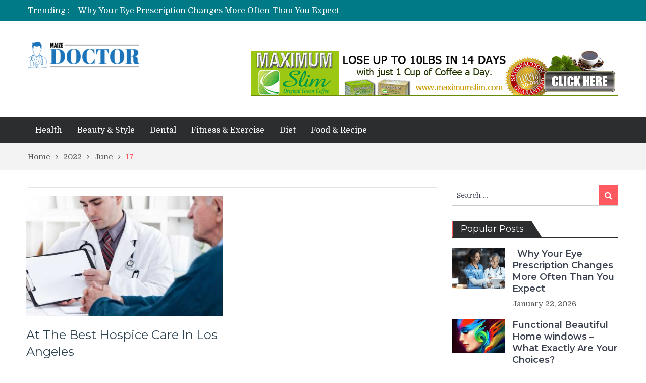

--- FILE ---
content_type: text/html; charset=UTF-8
request_url: https://maizedoctor.org/2022/06/17/
body_size: 57310
content:
<!DOCTYPE html> <html lang="en-US"><head>
	    <meta charset="UTF-8">
    <meta name="viewport" content="width=device-width, initial-scale=1">
    <link rel="profile" href="http://gmpg.org/xfn/11">
    <link rel="pingback" href="https://maizedoctor.org/xmlrpc.php">
    <meta name="format-detection" content="telephone=no">
    <meta http-equiv="X-UA-Compatible" content="IE=edge">
    <title>June 17, 2022 &#8211; Maize Doctor</title>
<meta name='robots' content='max-image-preview:large' />
	<style>img:is([sizes="auto" i], [sizes^="auto," i]) { contain-intrinsic-size: 3000px 1500px }</style>
	<link rel='dns-prefetch' href='//fonts.googleapis.com' />
<link rel="alternate" type="application/rss+xml" title="Maize Doctor &raquo; Feed" href="https://maizedoctor.org/feed/" />
<link rel="alternate" type="application/rss+xml" title="Maize Doctor &raquo; Comments Feed" href="https://maizedoctor.org/comments/feed/" />
<script type="text/javascript">
/* <![CDATA[ */
window._wpemojiSettings = {"baseUrl":"https:\/\/s.w.org\/images\/core\/emoji\/16.0.1\/72x72\/","ext":".png","svgUrl":"https:\/\/s.w.org\/images\/core\/emoji\/16.0.1\/svg\/","svgExt":".svg","source":{"concatemoji":"https:\/\/maizedoctor.org\/wp-includes\/js\/wp-emoji-release.min.js?ver=6.8.3"}};
/*! This file is auto-generated */
!function(s,n){var o,i,e;function c(e){try{var t={supportTests:e,timestamp:(new Date).valueOf()};sessionStorage.setItem(o,JSON.stringify(t))}catch(e){}}function p(e,t,n){e.clearRect(0,0,e.canvas.width,e.canvas.height),e.fillText(t,0,0);var t=new Uint32Array(e.getImageData(0,0,e.canvas.width,e.canvas.height).data),a=(e.clearRect(0,0,e.canvas.width,e.canvas.height),e.fillText(n,0,0),new Uint32Array(e.getImageData(0,0,e.canvas.width,e.canvas.height).data));return t.every(function(e,t){return e===a[t]})}function u(e,t){e.clearRect(0,0,e.canvas.width,e.canvas.height),e.fillText(t,0,0);for(var n=e.getImageData(16,16,1,1),a=0;a<n.data.length;a++)if(0!==n.data[a])return!1;return!0}function f(e,t,n,a){switch(t){case"flag":return n(e,"\ud83c\udff3\ufe0f\u200d\u26a7\ufe0f","\ud83c\udff3\ufe0f\u200b\u26a7\ufe0f")?!1:!n(e,"\ud83c\udde8\ud83c\uddf6","\ud83c\udde8\u200b\ud83c\uddf6")&&!n(e,"\ud83c\udff4\udb40\udc67\udb40\udc62\udb40\udc65\udb40\udc6e\udb40\udc67\udb40\udc7f","\ud83c\udff4\u200b\udb40\udc67\u200b\udb40\udc62\u200b\udb40\udc65\u200b\udb40\udc6e\u200b\udb40\udc67\u200b\udb40\udc7f");case"emoji":return!a(e,"\ud83e\udedf")}return!1}function g(e,t,n,a){var r="undefined"!=typeof WorkerGlobalScope&&self instanceof WorkerGlobalScope?new OffscreenCanvas(300,150):s.createElement("canvas"),o=r.getContext("2d",{willReadFrequently:!0}),i=(o.textBaseline="top",o.font="600 32px Arial",{});return e.forEach(function(e){i[e]=t(o,e,n,a)}),i}function t(e){var t=s.createElement("script");t.src=e,t.defer=!0,s.head.appendChild(t)}"undefined"!=typeof Promise&&(o="wpEmojiSettingsSupports",i=["flag","emoji"],n.supports={everything:!0,everythingExceptFlag:!0},e=new Promise(function(e){s.addEventListener("DOMContentLoaded",e,{once:!0})}),new Promise(function(t){var n=function(){try{var e=JSON.parse(sessionStorage.getItem(o));if("object"==typeof e&&"number"==typeof e.timestamp&&(new Date).valueOf()<e.timestamp+604800&&"object"==typeof e.supportTests)return e.supportTests}catch(e){}return null}();if(!n){if("undefined"!=typeof Worker&&"undefined"!=typeof OffscreenCanvas&&"undefined"!=typeof URL&&URL.createObjectURL&&"undefined"!=typeof Blob)try{var e="postMessage("+g.toString()+"("+[JSON.stringify(i),f.toString(),p.toString(),u.toString()].join(",")+"));",a=new Blob([e],{type:"text/javascript"}),r=new Worker(URL.createObjectURL(a),{name:"wpTestEmojiSupports"});return void(r.onmessage=function(e){c(n=e.data),r.terminate(),t(n)})}catch(e){}c(n=g(i,f,p,u))}t(n)}).then(function(e){for(var t in e)n.supports[t]=e[t],n.supports.everything=n.supports.everything&&n.supports[t],"flag"!==t&&(n.supports.everythingExceptFlag=n.supports.everythingExceptFlag&&n.supports[t]);n.supports.everythingExceptFlag=n.supports.everythingExceptFlag&&!n.supports.flag,n.DOMReady=!1,n.readyCallback=function(){n.DOMReady=!0}}).then(function(){return e}).then(function(){var e;n.supports.everything||(n.readyCallback(),(e=n.source||{}).concatemoji?t(e.concatemoji):e.wpemoji&&e.twemoji&&(t(e.twemoji),t(e.wpemoji)))}))}((window,document),window._wpemojiSettings);
/* ]]> */
</script>
<style id='wp-emoji-styles-inline-css' type='text/css'>

	img.wp-smiley, img.emoji {
		display: inline !important;
		border: none !important;
		box-shadow: none !important;
		height: 1em !important;
		width: 1em !important;
		margin: 0 0.07em !important;
		vertical-align: -0.1em !important;
		background: none !important;
		padding: 0 !important;
	}
</style>
<link rel='stylesheet' id='wp-block-library-css' href='https://maizedoctor.org/wp-includes/css/dist/block-library/style.min.css?ver=6.8.3' type='text/css' media='all' />
<style id='classic-theme-styles-inline-css' type='text/css'>
/*! This file is auto-generated */
.wp-block-button__link{color:#fff;background-color:#32373c;border-radius:9999px;box-shadow:none;text-decoration:none;padding:calc(.667em + 2px) calc(1.333em + 2px);font-size:1.125em}.wp-block-file__button{background:#32373c;color:#fff;text-decoration:none}
</style>
<style id='global-styles-inline-css' type='text/css'>
:root{--wp--preset--aspect-ratio--square: 1;--wp--preset--aspect-ratio--4-3: 4/3;--wp--preset--aspect-ratio--3-4: 3/4;--wp--preset--aspect-ratio--3-2: 3/2;--wp--preset--aspect-ratio--2-3: 2/3;--wp--preset--aspect-ratio--16-9: 16/9;--wp--preset--aspect-ratio--9-16: 9/16;--wp--preset--color--black: #000000;--wp--preset--color--cyan-bluish-gray: #abb8c3;--wp--preset--color--white: #ffffff;--wp--preset--color--pale-pink: #f78da7;--wp--preset--color--vivid-red: #cf2e2e;--wp--preset--color--luminous-vivid-orange: #ff6900;--wp--preset--color--luminous-vivid-amber: #fcb900;--wp--preset--color--light-green-cyan: #7bdcb5;--wp--preset--color--vivid-green-cyan: #00d084;--wp--preset--color--pale-cyan-blue: #8ed1fc;--wp--preset--color--vivid-cyan-blue: #0693e3;--wp--preset--color--vivid-purple: #9b51e0;--wp--preset--gradient--vivid-cyan-blue-to-vivid-purple: linear-gradient(135deg,rgba(6,147,227,1) 0%,rgb(155,81,224) 100%);--wp--preset--gradient--light-green-cyan-to-vivid-green-cyan: linear-gradient(135deg,rgb(122,220,180) 0%,rgb(0,208,130) 100%);--wp--preset--gradient--luminous-vivid-amber-to-luminous-vivid-orange: linear-gradient(135deg,rgba(252,185,0,1) 0%,rgba(255,105,0,1) 100%);--wp--preset--gradient--luminous-vivid-orange-to-vivid-red: linear-gradient(135deg,rgba(255,105,0,1) 0%,rgb(207,46,46) 100%);--wp--preset--gradient--very-light-gray-to-cyan-bluish-gray: linear-gradient(135deg,rgb(238,238,238) 0%,rgb(169,184,195) 100%);--wp--preset--gradient--cool-to-warm-spectrum: linear-gradient(135deg,rgb(74,234,220) 0%,rgb(151,120,209) 20%,rgb(207,42,186) 40%,rgb(238,44,130) 60%,rgb(251,105,98) 80%,rgb(254,248,76) 100%);--wp--preset--gradient--blush-light-purple: linear-gradient(135deg,rgb(255,206,236) 0%,rgb(152,150,240) 100%);--wp--preset--gradient--blush-bordeaux: linear-gradient(135deg,rgb(254,205,165) 0%,rgb(254,45,45) 50%,rgb(107,0,62) 100%);--wp--preset--gradient--luminous-dusk: linear-gradient(135deg,rgb(255,203,112) 0%,rgb(199,81,192) 50%,rgb(65,88,208) 100%);--wp--preset--gradient--pale-ocean: linear-gradient(135deg,rgb(255,245,203) 0%,rgb(182,227,212) 50%,rgb(51,167,181) 100%);--wp--preset--gradient--electric-grass: linear-gradient(135deg,rgb(202,248,128) 0%,rgb(113,206,126) 100%);--wp--preset--gradient--midnight: linear-gradient(135deg,rgb(2,3,129) 0%,rgb(40,116,252) 100%);--wp--preset--font-size--small: 13px;--wp--preset--font-size--medium: 20px;--wp--preset--font-size--large: 36px;--wp--preset--font-size--x-large: 42px;--wp--preset--spacing--20: 0.44rem;--wp--preset--spacing--30: 0.67rem;--wp--preset--spacing--40: 1rem;--wp--preset--spacing--50: 1.5rem;--wp--preset--spacing--60: 2.25rem;--wp--preset--spacing--70: 3.38rem;--wp--preset--spacing--80: 5.06rem;--wp--preset--shadow--natural: 6px 6px 9px rgba(0, 0, 0, 0.2);--wp--preset--shadow--deep: 12px 12px 50px rgba(0, 0, 0, 0.4);--wp--preset--shadow--sharp: 6px 6px 0px rgba(0, 0, 0, 0.2);--wp--preset--shadow--outlined: 6px 6px 0px -3px rgba(255, 255, 255, 1), 6px 6px rgba(0, 0, 0, 1);--wp--preset--shadow--crisp: 6px 6px 0px rgba(0, 0, 0, 1);}:where(.is-layout-flex){gap: 0.5em;}:where(.is-layout-grid){gap: 0.5em;}body .is-layout-flex{display: flex;}.is-layout-flex{flex-wrap: wrap;align-items: center;}.is-layout-flex > :is(*, div){margin: 0;}body .is-layout-grid{display: grid;}.is-layout-grid > :is(*, div){margin: 0;}:where(.wp-block-columns.is-layout-flex){gap: 2em;}:where(.wp-block-columns.is-layout-grid){gap: 2em;}:where(.wp-block-post-template.is-layout-flex){gap: 1.25em;}:where(.wp-block-post-template.is-layout-grid){gap: 1.25em;}.has-black-color{color: var(--wp--preset--color--black) !important;}.has-cyan-bluish-gray-color{color: var(--wp--preset--color--cyan-bluish-gray) !important;}.has-white-color{color: var(--wp--preset--color--white) !important;}.has-pale-pink-color{color: var(--wp--preset--color--pale-pink) !important;}.has-vivid-red-color{color: var(--wp--preset--color--vivid-red) !important;}.has-luminous-vivid-orange-color{color: var(--wp--preset--color--luminous-vivid-orange) !important;}.has-luminous-vivid-amber-color{color: var(--wp--preset--color--luminous-vivid-amber) !important;}.has-light-green-cyan-color{color: var(--wp--preset--color--light-green-cyan) !important;}.has-vivid-green-cyan-color{color: var(--wp--preset--color--vivid-green-cyan) !important;}.has-pale-cyan-blue-color{color: var(--wp--preset--color--pale-cyan-blue) !important;}.has-vivid-cyan-blue-color{color: var(--wp--preset--color--vivid-cyan-blue) !important;}.has-vivid-purple-color{color: var(--wp--preset--color--vivid-purple) !important;}.has-black-background-color{background-color: var(--wp--preset--color--black) !important;}.has-cyan-bluish-gray-background-color{background-color: var(--wp--preset--color--cyan-bluish-gray) !important;}.has-white-background-color{background-color: var(--wp--preset--color--white) !important;}.has-pale-pink-background-color{background-color: var(--wp--preset--color--pale-pink) !important;}.has-vivid-red-background-color{background-color: var(--wp--preset--color--vivid-red) !important;}.has-luminous-vivid-orange-background-color{background-color: var(--wp--preset--color--luminous-vivid-orange) !important;}.has-luminous-vivid-amber-background-color{background-color: var(--wp--preset--color--luminous-vivid-amber) !important;}.has-light-green-cyan-background-color{background-color: var(--wp--preset--color--light-green-cyan) !important;}.has-vivid-green-cyan-background-color{background-color: var(--wp--preset--color--vivid-green-cyan) !important;}.has-pale-cyan-blue-background-color{background-color: var(--wp--preset--color--pale-cyan-blue) !important;}.has-vivid-cyan-blue-background-color{background-color: var(--wp--preset--color--vivid-cyan-blue) !important;}.has-vivid-purple-background-color{background-color: var(--wp--preset--color--vivid-purple) !important;}.has-black-border-color{border-color: var(--wp--preset--color--black) !important;}.has-cyan-bluish-gray-border-color{border-color: var(--wp--preset--color--cyan-bluish-gray) !important;}.has-white-border-color{border-color: var(--wp--preset--color--white) !important;}.has-pale-pink-border-color{border-color: var(--wp--preset--color--pale-pink) !important;}.has-vivid-red-border-color{border-color: var(--wp--preset--color--vivid-red) !important;}.has-luminous-vivid-orange-border-color{border-color: var(--wp--preset--color--luminous-vivid-orange) !important;}.has-luminous-vivid-amber-border-color{border-color: var(--wp--preset--color--luminous-vivid-amber) !important;}.has-light-green-cyan-border-color{border-color: var(--wp--preset--color--light-green-cyan) !important;}.has-vivid-green-cyan-border-color{border-color: var(--wp--preset--color--vivid-green-cyan) !important;}.has-pale-cyan-blue-border-color{border-color: var(--wp--preset--color--pale-cyan-blue) !important;}.has-vivid-cyan-blue-border-color{border-color: var(--wp--preset--color--vivid-cyan-blue) !important;}.has-vivid-purple-border-color{border-color: var(--wp--preset--color--vivid-purple) !important;}.has-vivid-cyan-blue-to-vivid-purple-gradient-background{background: var(--wp--preset--gradient--vivid-cyan-blue-to-vivid-purple) !important;}.has-light-green-cyan-to-vivid-green-cyan-gradient-background{background: var(--wp--preset--gradient--light-green-cyan-to-vivid-green-cyan) !important;}.has-luminous-vivid-amber-to-luminous-vivid-orange-gradient-background{background: var(--wp--preset--gradient--luminous-vivid-amber-to-luminous-vivid-orange) !important;}.has-luminous-vivid-orange-to-vivid-red-gradient-background{background: var(--wp--preset--gradient--luminous-vivid-orange-to-vivid-red) !important;}.has-very-light-gray-to-cyan-bluish-gray-gradient-background{background: var(--wp--preset--gradient--very-light-gray-to-cyan-bluish-gray) !important;}.has-cool-to-warm-spectrum-gradient-background{background: var(--wp--preset--gradient--cool-to-warm-spectrum) !important;}.has-blush-light-purple-gradient-background{background: var(--wp--preset--gradient--blush-light-purple) !important;}.has-blush-bordeaux-gradient-background{background: var(--wp--preset--gradient--blush-bordeaux) !important;}.has-luminous-dusk-gradient-background{background: var(--wp--preset--gradient--luminous-dusk) !important;}.has-pale-ocean-gradient-background{background: var(--wp--preset--gradient--pale-ocean) !important;}.has-electric-grass-gradient-background{background: var(--wp--preset--gradient--electric-grass) !important;}.has-midnight-gradient-background{background: var(--wp--preset--gradient--midnight) !important;}.has-small-font-size{font-size: var(--wp--preset--font-size--small) !important;}.has-medium-font-size{font-size: var(--wp--preset--font-size--medium) !important;}.has-large-font-size{font-size: var(--wp--preset--font-size--large) !important;}.has-x-large-font-size{font-size: var(--wp--preset--font-size--x-large) !important;}
:where(.wp-block-post-template.is-layout-flex){gap: 1.25em;}:where(.wp-block-post-template.is-layout-grid){gap: 1.25em;}
:where(.wp-block-columns.is-layout-flex){gap: 2em;}:where(.wp-block-columns.is-layout-grid){gap: 2em;}
:root :where(.wp-block-pullquote){font-size: 1.5em;line-height: 1.6;}
</style>
<link rel='stylesheet' id='pt-magazine-fonts-css' href='//fonts.googleapis.com/css?family=Domine%3A400%2C700%7CMontserrat%3A300%2C400%2C500%2C600%2C700&#038;subset=latin%2Clatin-ext' type='text/css' media='all' />
<link rel='stylesheet' id='jquery-meanmenu-css' href='https://maizedoctor.org/wp-content/themes/pt-magazine/assets/third-party/meanmenu/meanmenu.css?ver=6.8.3' type='text/css' media='all' />
<link rel='stylesheet' id='font-awesome-css' href='https://maizedoctor.org/wp-content/themes/pt-magazine/assets/third-party/font-awesome/css/font-awesome.min.css?ver=4.7.0' type='text/css' media='all' />
<link rel='stylesheet' id='jquery-slick-css' href='https://maizedoctor.org/wp-content/themes/pt-magazine/assets/third-party/slick/slick.css?ver=1.6.0' type='text/css' media='all' />
<link rel='stylesheet' id='pt-magazine-style-css' href='https://maizedoctor.org/wp-content/themes/pt-magazine/style.css?ver=6.8.3' type='text/css' media='all' />
<script type="text/javascript" src="https://maizedoctor.org/wp-includes/js/jquery/jquery.min.js?ver=3.7.1" id="jquery-core-js"></script>
<script type="text/javascript" src="https://maizedoctor.org/wp-includes/js/jquery/jquery-migrate.min.js?ver=3.4.1" id="jquery-migrate-js"></script>
<link rel="https://api.w.org/" href="https://maizedoctor.org/wp-json/" /><link rel="EditURI" type="application/rsd+xml" title="RSD" href="https://maizedoctor.org/xmlrpc.php?rsd" />
<meta name="generator" content="WordPress 6.8.3" />
<link rel="icon" href="https://maizedoctor.org/wp-content/uploads/2020/01/cropped-Maize-Doctor-Favicon-32x32.png" sizes="32x32" />
<link rel="icon" href="https://maizedoctor.org/wp-content/uploads/2020/01/cropped-Maize-Doctor-Favicon-192x192.png" sizes="192x192" />
<link rel="apple-touch-icon" href="https://maizedoctor.org/wp-content/uploads/2020/01/cropped-Maize-Doctor-Favicon-180x180.png" />
<meta name="msapplication-TileImage" content="https://maizedoctor.org/wp-content/uploads/2020/01/cropped-Maize-Doctor-Favicon-270x270.png" />
</head>

<body class="archive date wp-custom-logo wp-theme-pt-magazine hfeed global-layout-right-sidebar blog-layout-grid">
	<div id="page" class="site">
		<header id="masthead" class="site-header" role="banner">        <div class="top-header">
            <div class="container">
                <div class="top-header-content">
                    
                    <div class="top-info-left left">

                        
        <div class="recent-stories-holder">
            
                <span>Trending :</span>
                
                                  
                <ul id="recent-news">
                                            
                        <li>
                            <a href="https://maizedoctor.org/why-your-eye-prescription-changes-more-often-than-you-expect/">   Why Your Eye Prescription Changes More Often Than You Expect</a>
                        </li>

                                                
                        <li>
                            <a href="https://maizedoctor.org/family-dentist-las-vegas-gentle-and-reliable-dentistry-for-your-loved-ones/">Family Dentist Las Vegas – Gentle and Reliable Dentistry for Your Loved Ones</a>
                        </li>

                                                
                        <li>
                            <a href="https://maizedoctor.org/the-role-of-crypto-exchanges-in-financial-inclusion/">The Role of Crypto Exchanges in Financial Inclusion</a>
                        </li>

                                                
                        <li>
                            <a href="https://maizedoctor.org/iptv-providing-reliable-streaming-of-movies-sports-and-global-channels/">IPTV Providing Reliable Streaming of Movies, Sports, and Global Channels</a>
                        </li>

                                                
                        <li>
                            <a href="https://maizedoctor.org/digital-eye-strain-is-getting-worse-simple-screen-habits-that-can-save-your-vision/">Digital Eye Strain Is Getting Worse: Simple Screen Habits That Can Save Your Vision</a>
                        </li>

                                              
                </ul>
                          </div>
        
                    </div>

                    <div class="top-info-right right">

                        
                            <div class="social-widgets">

                                <div class="widget pt_magazine_widget_social">
			<div class="social-widgets">

				
			</div>

			</div>                                
                            </div><!-- .social-widgets -->

                            
                    </div>

                </div><!-- .top-header-content -->   
            </div>
        </div><!-- .top-header -->
                <div class="bottom-header">
            <div class="container">
                <div class="site-branding">
                    <a href="https://maizedoctor.org/" class="custom-logo-link" rel="home"><img width="220" height="70" src="https://maizedoctor.org/wp-content/uploads/2020/01/cropped-Maize-Doctor-e1580206177666.png" class="custom-logo" alt="Maize Doctor" decoding="async" /></a>                </div>
                
                    <div class="header-advertisement">

                        			<div class="textwidget"><p><img fetchpriority="high" decoding="async" src="https://maizedoctor.org/wp-content/uploads/2019/09/728x90.gif" alt="" width="728" height="90" class="alignnone size-full wp-image-98" /></p>
</div>
		
                    </div><!-- .header-advertisement -->

                                    
            </div>
        </div>

                <div class="sticky-wrapper" id="sticky-wrapper">
        <div class="main-navigation-holder home-icon-disabled">
            <div class="container">
                                <div id="main-nav" class="full-width-nav clear-fix">
                    <nav id="site-navigation" class="main-navigation" role="navigation">
                                                <div class="wrap-menu-content">
                            <div class="menu-home-container"><ul id="primary-menu" class="menu"><li id="menu-item-103" class="menu-item menu-item-type-taxonomy menu-item-object-category menu-item-103"><a href="https://maizedoctor.org/category/health/">Health</a></li>
<li id="menu-item-104" class="menu-item menu-item-type-taxonomy menu-item-object-category menu-item-104"><a href="https://maizedoctor.org/category/beauty-style/">Beauty &#038; Style</a></li>
<li id="menu-item-105" class="menu-item menu-item-type-taxonomy menu-item-object-category menu-item-105"><a href="https://maizedoctor.org/category/dental/">Dental</a></li>
<li id="menu-item-106" class="menu-item menu-item-type-taxonomy menu-item-object-category menu-item-106"><a href="https://maizedoctor.org/category/fitness-exercise/">Fitness &#038; Exercise</a></li>
<li id="menu-item-107" class="menu-item menu-item-type-taxonomy menu-item-object-category menu-item-107"><a href="https://maizedoctor.org/category/diet/">Diet</a></li>
<li id="menu-item-108" class="menu-item menu-item-type-taxonomy menu-item-object-category menu-item-108"><a href="https://maizedoctor.org/category/food-recipe/">Food &#038; Recipe</a></li>
</ul></div>                        </div><!-- .menu-content -->
                    </nav><!-- #site-navigation -->
                </div> <!-- #main-nav -->

                
            </div><!-- .container -->
        </div>
        </div>
        </header><!-- #masthead -->
<div id="breadcrumb">
	<div class="container">
		<div role="navigation" aria-label="Breadcrumbs" class="breadcrumb-trail breadcrumbs" itemprop="breadcrumb"><ul class="trail-items" itemscope itemtype="http://schema.org/BreadcrumbList"><meta name="numberOfItems" content="4" /><meta name="itemListOrder" content="Ascending" /><li itemprop="itemListElement" itemscope itemtype="http://schema.org/ListItem" class="trail-item trail-begin"><a href="https://maizedoctor.org/" rel="home" itemprop="item"><span itemprop="name">Home</span></a><meta itemprop="position" content="1" /></li><li itemprop="itemListElement" itemscope itemtype="http://schema.org/ListItem" class="trail-item"><a href="https://maizedoctor.org/2022/" itemprop="item"><span itemprop="name">2022</span></a><meta itemprop="position" content="2" /></li><li itemprop="itemListElement" itemscope itemtype="http://schema.org/ListItem" class="trail-item"><a href="https://maizedoctor.org/2022/06/" itemprop="item"><span itemprop="name">June</span></a><meta itemprop="position" content="3" /></li><li itemprop="itemListElement" itemscope itemtype="http://schema.org/ListItem" class="trail-item trail-end"><span itemprop="item">17</span><meta itemprop="position" content="4" /></li></ul></div>	</div><!-- .container -->
</div><!-- #breadcrumb -->

        <div id="content" class="site-content">

            
            <div class="container"><div class="inner-wrapper">
	<div id="primary" class="content-area">
		<main id="main" class="site-main" role="main">
                    <header class="entry-header"><h1></h1></header><!-- .entry-header -->
			
				<div class="inner-wrapper">

				
				
<article id="post-302" class="post-302 post type-post status-publish format-standard has-post-thumbnail hentry category-featured">

	<div class="article-wrap-inner">

		
			<div class="featured-thumb">

				
				<a href="https://maizedoctor.org/at-the-best-hospice-care-in-los-angeles/"><img width="400" height="245" src="https://maizedoctor.org/wp-content/uploads/2022/06/A-TO-Z-400x245.jpg" class="attachment-pt-magazine-tall size-pt-magazine-tall wp-post-image" alt="" decoding="async" /></a>

			</div>

		
		
		<div class="content-wrap content-with-image">
			<div class="content-wrap-inner">
				<header class="entry-header">
					<h3 class="entry-title"><a href="https://maizedoctor.org/at-the-best-hospice-care-in-los-angeles/" rel="bookmark">At The Best Hospice Care In Los Angeles</a></h3>						<div class="entry-meta">
							<span class="posted-on"><a href="https://maizedoctor.org/at-the-best-hospice-care-in-los-angeles/" rel="bookmark"><time class="entry-date published" datetime="2022-06-17T13:02:03+00:00">June 17, 2022</time><time class="updated" datetime="2022-06-17T13:02:38+00:00">June 17, 2022</time></a></span><span class="byline"> <span class="author vcard"><a class="url fn n" href="https://maizedoctor.org/author/admin/">Violet</a></span></span><span class="cat-links"><a href="https://maizedoctor.org/category/featured/" rel="category tag">Featured</a></span>						</div><!-- .entry-meta -->
										</header><!-- .entry-header -->

				<div class="entry-content">
					<p>Hospice care is a specialized type of care that focuses on providing comfort and support to patients and their families&hellip;</p>
<p><a href="https://maizedoctor.org/at-the-best-hospice-care-in-los-angeles/" class="read-more button">Read More</a></p>
				</div><!-- .entry-content -->
			</div>
		</div>

	</div>

</article><!-- #post-## -->

				</div>

				
		</main><!-- #main -->
	</div><!-- #primary -->


<div id="sidebar-primary" class="widget-area sidebar" role="complementary">
	<aside id="search-2" class="widget widget_search">
<form role="search" method="get" class="search-form" action="https://maizedoctor.org/">
	
		<span class="screen-reader-text">Search for:</span>
		<input type="search" class="search-field" placeholder="Search &hellip;" value="" name="s" />
	
	<button type="submit" class="search-submit"><span class="screen-reader-text">Search</span><i class="fa fa-search" aria-hidden="true"></i></button>
</form></aside><aside id="pt-magazine-popular-posts-2" class="widget popular-posts widget_popular_posts">
	        <div class="popular-news-section">
                
                <div class="section-title"><h2 class="widget-title">Popular Posts</h2></div>
                <div class="popular-posts-side">

                    
                            <div class="news-item layout-two">
                                <div class="news-thumb">
                                    <a href="https://maizedoctor.org/why-your-eye-prescription-changes-more-often-than-you-expect/"><img width="105" height="80" src="https://maizedoctor.org/wp-content/uploads/2025/11/32-105x80.png" class="attachment-pt-magazine-thumbnail size-pt-magazine-thumbnail wp-post-image" alt="" decoding="async" loading="lazy" /></a>   
                                </div><!-- .news-thumb --> 

                                <div class="news-text-wrap">
                                    <h3><a href="https://maizedoctor.org/why-your-eye-prescription-changes-more-often-than-you-expect/">   Why Your Eye Prescription Changes More Often Than You Expect</a></h3>
                                     <span class="posted-date">January 22, 2026</span>
                                </div><!-- .news-text-wrap -->
                            </div><!-- .news-item -->

                            
                            <div class="news-item layout-two">
                                <div class="news-thumb">
                                    <a href="https://maizedoctor.org/functional-beautiful-home-windows-what-exactly-are-your-choices/"><img width="105" height="66" src="https://maizedoctor.org/wp-content/uploads/2019/08/beauty-3.jpg" class="attachment-pt-magazine-thumbnail size-pt-magazine-thumbnail wp-post-image" alt="" decoding="async" loading="lazy" srcset="https://maizedoctor.org/wp-content/uploads/2019/08/beauty-3.jpg 1200w, https://maizedoctor.org/wp-content/uploads/2019/08/beauty-3-300x188.jpg 300w, https://maizedoctor.org/wp-content/uploads/2019/08/beauty-3-768x480.jpg 768w, https://maizedoctor.org/wp-content/uploads/2019/08/beauty-3-1024x640.jpg 1024w" sizes="auto, (max-width: 105px) 100vw, 105px" /></a>   
                                </div><!-- .news-thumb --> 

                                <div class="news-text-wrap">
                                    <h3><a href="https://maizedoctor.org/functional-beautiful-home-windows-what-exactly-are-your-choices/">Functional Beautiful Home windows &#8211; What Exactly Are Your Choices?</a></h3>
                                     <span class="posted-date">August 24, 2019</span>
                                </div><!-- .news-text-wrap -->
                            </div><!-- .news-item -->

                            
                            <div class="news-item layout-two">
                                <div class="news-thumb">
                                    <a href="https://maizedoctor.org/assorted-types-of-beautiful-womens-tops-and-blouses/"><img width="105" height="66" src="https://maizedoctor.org/wp-content/uploads/2019/08/beauty-2.jpg" class="attachment-pt-magazine-thumbnail size-pt-magazine-thumbnail wp-post-image" alt="" decoding="async" loading="lazy" srcset="https://maizedoctor.org/wp-content/uploads/2019/08/beauty-2.jpg 1200w, https://maizedoctor.org/wp-content/uploads/2019/08/beauty-2-300x188.jpg 300w, https://maizedoctor.org/wp-content/uploads/2019/08/beauty-2-768x480.jpg 768w, https://maizedoctor.org/wp-content/uploads/2019/08/beauty-2-1024x640.jpg 1024w" sizes="auto, (max-width: 105px) 100vw, 105px" /></a>   
                                </div><!-- .news-thumb --> 

                                <div class="news-text-wrap">
                                    <h3><a href="https://maizedoctor.org/assorted-types-of-beautiful-womens-tops-and-blouses/">Assorted Types of Beautiful Women&#8217;s Tops and Blouses</a></h3>
                                     <span class="posted-date">August 24, 2019</span>
                                </div><!-- .news-text-wrap -->
                            </div><!-- .news-item -->

                            
                            <div class="news-item layout-two">
                                <div class="news-thumb">
                                    <a href="https://maizedoctor.org/a-meaning-of-natural-splendor/"><img width="105" height="66" src="https://maizedoctor.org/wp-content/uploads/2019/08/beauty-1.jpg" class="attachment-pt-magazine-thumbnail size-pt-magazine-thumbnail wp-post-image" alt="" decoding="async" loading="lazy" srcset="https://maizedoctor.org/wp-content/uploads/2019/08/beauty-1.jpg 1200w, https://maizedoctor.org/wp-content/uploads/2019/08/beauty-1-300x190.jpg 300w, https://maizedoctor.org/wp-content/uploads/2019/08/beauty-1-768x485.jpg 768w, https://maizedoctor.org/wp-content/uploads/2019/08/beauty-1-1024x647.jpg 1024w" sizes="auto, (max-width: 105px) 100vw, 105px" /></a>   
                                </div><!-- .news-thumb --> 

                                <div class="news-text-wrap">
                                    <h3><a href="https://maizedoctor.org/a-meaning-of-natural-splendor/">A Meaning of Natural Splendor</a></h3>
                                     <span class="posted-date">August 24, 2019</span>
                                </div><!-- .news-text-wrap -->
                            </div><!-- .news-item -->

                            
                            <div class="news-item layout-two">
                                <div class="news-thumb">
                                    <a href="https://maizedoctor.org/exactly-what-is-a-dental-hygienist-and-just-how-much-salary-do-you-get/"><img width="105" height="70" src="https://maizedoctor.org/wp-content/uploads/2019/08/Dental-3.jpg" class="attachment-pt-magazine-thumbnail size-pt-magazine-thumbnail wp-post-image" alt="" decoding="async" loading="lazy" srcset="https://maizedoctor.org/wp-content/uploads/2019/08/Dental-3.jpg 1000w, https://maizedoctor.org/wp-content/uploads/2019/08/Dental-3-300x200.jpg 300w, https://maizedoctor.org/wp-content/uploads/2019/08/Dental-3-768x512.jpg 768w, https://maizedoctor.org/wp-content/uploads/2019/08/Dental-3-520x352.jpg 520w" sizes="auto, (max-width: 105px) 100vw, 105px" /></a>   
                                </div><!-- .news-thumb --> 

                                <div class="news-text-wrap">
                                    <h3><a href="https://maizedoctor.org/exactly-what-is-a-dental-hygienist-and-just-how-much-salary-do-you-get/">Exactly what is a Dental Hygienist and just how Much Salary Do You Get?</a></h3>
                                     <span class="posted-date">August 24, 2019</span>
                                </div><!-- .news-text-wrap -->
                            </div><!-- .news-item -->

                            
                    
                </div>

	        </aside><aside id="text-2" class="widget widget_text"><div class="section-title"><h2 class="widget-title">Contact Us</h2></div>			<div class="textwidget"><p>[contact-form-7 id=&#8221;92&#8243; title=&#8221;Contact form 1&#8243;]</p>
</div>
		</aside><aside id="categories-3" class="widget widget_categories"><div class="section-title"><h2 class="widget-title">Categories</h2></div>
			<ul>
					<li class="cat-item cat-item-22"><a href="https://maizedoctor.org/category/adventure/">adventure</a>
</li>
	<li class="cat-item cat-item-2"><a href="https://maizedoctor.org/category/beauty-style/">Beauty &amp; Style</a>
</li>
	<li class="cat-item cat-item-15"><a href="https://maizedoctor.org/category/business/">business</a>
</li>
	<li class="cat-item cat-item-23"><a href="https://maizedoctor.org/category/cannabis/">Cannabis</a>
</li>
	<li class="cat-item cat-item-14"><a href="https://maizedoctor.org/category/casino/">Casino</a>
</li>
	<li class="cat-item cat-item-29"><a href="https://maizedoctor.org/category/crypto/">crypto</a>
</li>
	<li class="cat-item cat-item-3"><a href="https://maizedoctor.org/category/dental/">Dental</a>
</li>
	<li class="cat-item cat-item-5"><a href="https://maizedoctor.org/category/diet/">Diet</a>
</li>
	<li class="cat-item cat-item-17"><a href="https://maizedoctor.org/category/education/">Education</a>
</li>
	<li class="cat-item cat-item-1"><a href="https://maizedoctor.org/category/featured/">Featured</a>
</li>
	<li class="cat-item cat-item-4"><a href="https://maizedoctor.org/category/fitness-exercise/">Fitness &amp; Exercise</a>
</li>
	<li class="cat-item cat-item-7"><a href="https://maizedoctor.org/category/food-recipe/">Food &amp; Recipe</a>
</li>
	<li class="cat-item cat-item-27"><a href="https://maizedoctor.org/category/game/">game</a>
</li>
	<li class="cat-item cat-item-19"><a href="https://maizedoctor.org/category/gaming/">gaming</a>
</li>
	<li class="cat-item cat-item-13"><a href="https://maizedoctor.org/category/hair-loss/">Hair Loss</a>
</li>
	<li class="cat-item cat-item-6"><a href="https://maizedoctor.org/category/health/">Health</a>
</li>
	<li class="cat-item cat-item-26"><a href="https://maizedoctor.org/category/home-improvement/">home improvement</a>
</li>
	<li class="cat-item cat-item-16"><a href="https://maizedoctor.org/category/seo/">SEO</a>
</li>
	<li class="cat-item cat-item-28"><a href="https://maizedoctor.org/category/sports/">sports</a>
</li>
	<li class="cat-item cat-item-18"><a href="https://maizedoctor.org/category/streaming/">Streaming</a>
</li>
	<li class="cat-item cat-item-24"><a href="https://maizedoctor.org/category/surfing/">Surfing</a>
</li>
	<li class="cat-item cat-item-25"><a href="https://maizedoctor.org/category/technology/">Technology</a>
</li>
	<li class="cat-item cat-item-21"><a href="https://maizedoctor.org/category/trading/">Trading</a>
</li>
	<li class="cat-item cat-item-20"><a href="https://maizedoctor.org/category/weight-loss/">Weight Loss</a>
</li>
			</ul>

			</aside><aside id="pt-magazine-extended-recent-posts-2" class="widget extended-recent-posts widget_extended_recent_posts">
	        <div class="recent-news-section">
                
                <div class="section-title"><h2 class="widget-title">Recent Posts</h2></div>
                <div class="recent-posts-side">

                    
                            <div class="news-item layout-two">
                                <div class="news-thumb">
                                    <a href="https://maizedoctor.org/why-your-eye-prescription-changes-more-often-than-you-expect/"><img width="105" height="80" src="https://maizedoctor.org/wp-content/uploads/2025/11/32-105x80.png" class="attachment-pt-magazine-thumbnail size-pt-magazine-thumbnail wp-post-image" alt="" decoding="async" loading="lazy" /></a>   
                                </div><!-- .news-thumb --> 

                                <div class="news-text-wrap">
                                    <h3><a href="https://maizedoctor.org/why-your-eye-prescription-changes-more-often-than-you-expect/">   Why Your Eye Prescription Changes More Often Than You Expect</a></h3>
                                     <span class="posted-date">January 22, 2026</span>
                                </div><!-- .news-text-wrap -->
                            </div><!-- .news-item -->

                            
                            <div class="news-item layout-two">
                                <div class="news-thumb">
                                    <a href="https://maizedoctor.org/family-dentist-las-vegas-gentle-and-reliable-dentistry-for-your-loved-ones/"><img width="105" height="80" src="https://maizedoctor.org/wp-content/uploads/2026/01/AdobeStock_222135901-1024x683-1-105x80.webp" class="attachment-pt-magazine-thumbnail size-pt-magazine-thumbnail wp-post-image" alt="" decoding="async" loading="lazy" /></a>   
                                </div><!-- .news-thumb --> 

                                <div class="news-text-wrap">
                                    <h3><a href="https://maizedoctor.org/family-dentist-las-vegas-gentle-and-reliable-dentistry-for-your-loved-ones/">Family Dentist Las Vegas – Gentle and Reliable Dentistry for Your Loved Ones</a></h3>
                                     <span class="posted-date">January 20, 2026</span>
                                </div><!-- .news-text-wrap -->
                            </div><!-- .news-item -->

                            
                            <div class="news-item layout-two">
                                <div class="news-thumb">
                                    <a href="https://maizedoctor.org/the-role-of-crypto-exchanges-in-financial-inclusion/"><img width="105" height="80" src="https://maizedoctor.org/wp-content/uploads/2026/01/bitcoin79-105x80.jpg" class="attachment-pt-magazine-thumbnail size-pt-magazine-thumbnail wp-post-image" alt="" decoding="async" loading="lazy" /></a>   
                                </div><!-- .news-thumb --> 

                                <div class="news-text-wrap">
                                    <h3><a href="https://maizedoctor.org/the-role-of-crypto-exchanges-in-financial-inclusion/">The Role of Crypto Exchanges in Financial Inclusion</a></h3>
                                     <span class="posted-date">January 2, 2026</span>
                                </div><!-- .news-text-wrap -->
                            </div><!-- .news-item -->

                            
                    
                </div>
                 
	        </aside><aside id="text-3" class="widget widget_text">			<div class="textwidget"><p><img loading="lazy" decoding="async" src="https://maizedoctor.org/wp-content/uploads/2019/09/300x600.jpg" alt="" width="300" height="600" class="alignnone size-full wp-image-97" srcset="https://maizedoctor.org/wp-content/uploads/2019/09/300x600.jpg 300w, https://maizedoctor.org/wp-content/uploads/2019/09/300x600-150x300.jpg 150w" sizes="auto, (max-width: 300px) 100vw, 300px" /></p>
</div>
		</aside><aside id="archives-3" class="widget widget_archive"><div class="section-title"><h2 class="widget-title">Archives</h2></div>
			<ul>
					<li><a href='https://maizedoctor.org/2026/01/'>January 2026</a></li>
	<li><a href='https://maizedoctor.org/2025/12/'>December 2025</a></li>
	<li><a href='https://maizedoctor.org/2025/11/'>November 2025</a></li>
	<li><a href='https://maizedoctor.org/2025/10/'>October 2025</a></li>
	<li><a href='https://maizedoctor.org/2025/09/'>September 2025</a></li>
	<li><a href='https://maizedoctor.org/2025/08/'>August 2025</a></li>
	<li><a href='https://maizedoctor.org/2025/07/'>July 2025</a></li>
	<li><a href='https://maizedoctor.org/2025/06/'>June 2025</a></li>
	<li><a href='https://maizedoctor.org/2025/05/'>May 2025</a></li>
	<li><a href='https://maizedoctor.org/2025/04/'>April 2025</a></li>
	<li><a href='https://maizedoctor.org/2025/03/'>March 2025</a></li>
	<li><a href='https://maizedoctor.org/2025/02/'>February 2025</a></li>
	<li><a href='https://maizedoctor.org/2025/01/'>January 2025</a></li>
	<li><a href='https://maizedoctor.org/2024/12/'>December 2024</a></li>
	<li><a href='https://maizedoctor.org/2024/11/'>November 2024</a></li>
	<li><a href='https://maizedoctor.org/2024/10/'>October 2024</a></li>
	<li><a href='https://maizedoctor.org/2024/09/'>September 2024</a></li>
	<li><a href='https://maizedoctor.org/2024/08/'>August 2024</a></li>
	<li><a href='https://maizedoctor.org/2024/07/'>July 2024</a></li>
	<li><a href='https://maizedoctor.org/2024/06/'>June 2024</a></li>
	<li><a href='https://maizedoctor.org/2024/05/'>May 2024</a></li>
	<li><a href='https://maizedoctor.org/2024/04/'>April 2024</a></li>
	<li><a href='https://maizedoctor.org/2024/03/'>March 2024</a></li>
	<li><a href='https://maizedoctor.org/2024/02/'>February 2024</a></li>
	<li><a href='https://maizedoctor.org/2024/01/'>January 2024</a></li>
	<li><a href='https://maizedoctor.org/2023/12/'>December 2023</a></li>
	<li><a href='https://maizedoctor.org/2023/11/'>November 2023</a></li>
	<li><a href='https://maizedoctor.org/2023/10/'>October 2023</a></li>
	<li><a href='https://maizedoctor.org/2023/09/'>September 2023</a></li>
	<li><a href='https://maizedoctor.org/2023/08/'>August 2023</a></li>
	<li><a href='https://maizedoctor.org/2022/07/'>July 2022</a></li>
	<li><a href='https://maizedoctor.org/2022/06/' aria-current="page">June 2022</a></li>
	<li><a href='https://maizedoctor.org/2021/11/'>November 2021</a></li>
	<li><a href='https://maizedoctor.org/2021/10/'>October 2021</a></li>
	<li><a href='https://maizedoctor.org/2021/09/'>September 2021</a></li>
	<li><a href='https://maizedoctor.org/2021/08/'>August 2021</a></li>
	<li><a href='https://maizedoctor.org/2021/05/'>May 2021</a></li>
	<li><a href='https://maizedoctor.org/2020/12/'>December 2020</a></li>
	<li><a href='https://maizedoctor.org/2020/10/'>October 2020</a></li>
	<li><a href='https://maizedoctor.org/2020/09/'>September 2020</a></li>
	<li><a href='https://maizedoctor.org/2020/04/'>April 2020</a></li>
	<li><a href='https://maizedoctor.org/2020/03/'>March 2020</a></li>
	<li><a href='https://maizedoctor.org/2020/02/'>February 2020</a></li>
	<li><a href='https://maizedoctor.org/2020/01/'>January 2020</a></li>
	<li><a href='https://maizedoctor.org/2019/12/'>December 2019</a></li>
	<li><a href='https://maizedoctor.org/2019/10/'>October 2019</a></li>
	<li><a href='https://maizedoctor.org/2019/09/'>September 2019</a></li>
	<li><a href='https://maizedoctor.org/2019/08/'>August 2019</a></li>
			</ul>

			</aside></div><!-- #secondary -->
</div><!-- .inner-wrapper --></div><!-- .container --></div><!-- #content -->
	
	<aside id="footer-widgets" class="widget-area" role="complementary">
		<div class="container">
						<div class="inner-wrapper">
										<div class="widget-column footer-active-3">
							
		<aside id="recent-posts-2" class="widget widget_recent_entries">
		<h4 class="widget-title">Recent Posts</h4>
		<ul>
											<li>
					<a href="https://maizedoctor.org/why-your-eye-prescription-changes-more-often-than-you-expect/">   Why Your Eye Prescription Changes More Often Than You Expect</a>
									</li>
											<li>
					<a href="https://maizedoctor.org/family-dentist-las-vegas-gentle-and-reliable-dentistry-for-your-loved-ones/">Family Dentist Las Vegas – Gentle and Reliable Dentistry for Your Loved Ones</a>
									</li>
											<li>
					<a href="https://maizedoctor.org/the-role-of-crypto-exchanges-in-financial-inclusion/">The Role of Crypto Exchanges in Financial Inclusion</a>
									</li>
											<li>
					<a href="https://maizedoctor.org/iptv-providing-reliable-streaming-of-movies-sports-and-global-channels/">IPTV Providing Reliable Streaming of Movies, Sports, and Global Channels</a>
									</li>
											<li>
					<a href="https://maizedoctor.org/digital-eye-strain-is-getting-worse-simple-screen-habits-that-can-save-your-vision/">Digital Eye Strain Is Getting Worse: Simple Screen Habits That Can Save Your Vision</a>
									</li>
					</ul>

		</aside>						</div>
												<div class="widget-column footer-active-3">
							<aside id="pt-magazine-tabbed-content-2" class="widget tabbed-widget widget_popular_stories">
	        <div class="tab-news-holder">
                  <ul class="tabbed-news-side">
                     <li class="active">
                         <a href="#popular-news" title="Popular"><i class="fa fa-thumbs-o-up"></i></a>
                     </li>

                     <li>
                         <a href="#recent-news" title="Recent"><i class="fa fa-clock-o"></i></a>
                     </li>

                      <li>
                         <a href="#commented-news" title="Comments"><i class="fa fa-comments-o"></i></a>
                     </li>

                     
                 </ul>
             </div>

             <div class="content-tab-side">

                 <div id="popular-news" class="pane-tab-side active">

                    
                            <div class="news-item layout-two">
                                <div class="news-thumb">
                                    <a href="https://maizedoctor.org/why-your-eye-prescription-changes-more-often-than-you-expect/"><img width="105" height="80" src="https://maizedoctor.org/wp-content/uploads/2025/11/32-105x80.png" class="attachment-pt-magazine-thumbnail size-pt-magazine-thumbnail wp-post-image" alt="" decoding="async" loading="lazy" /></a>   
                                </div><!-- .news-thumb --> 

                               <div class="news-text-wrap">
                                    <h3><a href="https://maizedoctor.org/why-your-eye-prescription-changes-more-often-than-you-expect/">   Why Your Eye Prescription Changes More Often Than You Expect</a></h3>
                                     <span class="posted-date">January 22, 2026</span>
                               </div><!-- .news-text-wrap -->
                            </div><!-- .news-item -->

                            
                            <div class="news-item layout-two">
                                <div class="news-thumb">
                                    <a href="https://maizedoctor.org/functional-beautiful-home-windows-what-exactly-are-your-choices/"><img width="105" height="66" src="https://maizedoctor.org/wp-content/uploads/2019/08/beauty-3.jpg" class="attachment-pt-magazine-thumbnail size-pt-magazine-thumbnail wp-post-image" alt="" decoding="async" loading="lazy" srcset="https://maizedoctor.org/wp-content/uploads/2019/08/beauty-3.jpg 1200w, https://maizedoctor.org/wp-content/uploads/2019/08/beauty-3-300x188.jpg 300w, https://maizedoctor.org/wp-content/uploads/2019/08/beauty-3-768x480.jpg 768w, https://maizedoctor.org/wp-content/uploads/2019/08/beauty-3-1024x640.jpg 1024w" sizes="auto, (max-width: 105px) 100vw, 105px" /></a>   
                                </div><!-- .news-thumb --> 

                               <div class="news-text-wrap">
                                    <h3><a href="https://maizedoctor.org/functional-beautiful-home-windows-what-exactly-are-your-choices/">Functional Beautiful Home windows &#8211; What Exactly Are Your Choices?</a></h3>
                                     <span class="posted-date">August 24, 2019</span>
                               </div><!-- .news-text-wrap -->
                            </div><!-- .news-item -->

                            
                            <div class="news-item layout-two">
                                <div class="news-thumb">
                                    <a href="https://maizedoctor.org/assorted-types-of-beautiful-womens-tops-and-blouses/"><img width="105" height="66" src="https://maizedoctor.org/wp-content/uploads/2019/08/beauty-2.jpg" class="attachment-pt-magazine-thumbnail size-pt-magazine-thumbnail wp-post-image" alt="" decoding="async" loading="lazy" srcset="https://maizedoctor.org/wp-content/uploads/2019/08/beauty-2.jpg 1200w, https://maizedoctor.org/wp-content/uploads/2019/08/beauty-2-300x188.jpg 300w, https://maizedoctor.org/wp-content/uploads/2019/08/beauty-2-768x480.jpg 768w, https://maizedoctor.org/wp-content/uploads/2019/08/beauty-2-1024x640.jpg 1024w" sizes="auto, (max-width: 105px) 100vw, 105px" /></a>   
                                </div><!-- .news-thumb --> 

                               <div class="news-text-wrap">
                                    <h3><a href="https://maizedoctor.org/assorted-types-of-beautiful-womens-tops-and-blouses/">Assorted Types of Beautiful Women&#8217;s Tops and Blouses</a></h3>
                                     <span class="posted-date">August 24, 2019</span>
                               </div><!-- .news-text-wrap -->
                            </div><!-- .news-item -->

                            
                    
                 </div>

                 <div id="recent-news" class="pane-tab-side">

                    
                            <div class="news-item layout-two">
                                <div class="news-thumb">
                                    <a href="https://maizedoctor.org/why-your-eye-prescription-changes-more-often-than-you-expect/"><img width="105" height="80" src="https://maizedoctor.org/wp-content/uploads/2025/11/32-105x80.png" class="attachment-pt-magazine-thumbnail size-pt-magazine-thumbnail wp-post-image" alt="" decoding="async" loading="lazy" /></a>   
                                </div><!-- .news-thumb --> 

                               <div class="news-text-wrap">
                                    <h3><a href="https://maizedoctor.org/why-your-eye-prescription-changes-more-often-than-you-expect/">   Why Your Eye Prescription Changes More Often Than You Expect</a></h3>
                                     <span class="posted-date">January 22, 2026</span>
                               </div><!-- .news-text-wrap -->
                            </div><!-- .news-item -->

                            
                            <div class="news-item layout-two">
                                <div class="news-thumb">
                                    <a href="https://maizedoctor.org/family-dentist-las-vegas-gentle-and-reliable-dentistry-for-your-loved-ones/"><img width="105" height="80" src="https://maizedoctor.org/wp-content/uploads/2026/01/AdobeStock_222135901-1024x683-1-105x80.webp" class="attachment-pt-magazine-thumbnail size-pt-magazine-thumbnail wp-post-image" alt="" decoding="async" loading="lazy" /></a>   
                                </div><!-- .news-thumb --> 

                               <div class="news-text-wrap">
                                    <h3><a href="https://maizedoctor.org/family-dentist-las-vegas-gentle-and-reliable-dentistry-for-your-loved-ones/">Family Dentist Las Vegas – Gentle and Reliable Dentistry for Your Loved Ones</a></h3>
                                     <span class="posted-date">January 20, 2026</span>
                               </div><!-- .news-text-wrap -->
                            </div><!-- .news-item -->

                            
                            <div class="news-item layout-two">
                                <div class="news-thumb">
                                    <a href="https://maizedoctor.org/the-role-of-crypto-exchanges-in-financial-inclusion/"><img width="105" height="80" src="https://maizedoctor.org/wp-content/uploads/2026/01/bitcoin79-105x80.jpg" class="attachment-pt-magazine-thumbnail size-pt-magazine-thumbnail wp-post-image" alt="" decoding="async" loading="lazy" /></a>   
                                </div><!-- .news-thumb --> 

                               <div class="news-text-wrap">
                                    <h3><a href="https://maizedoctor.org/the-role-of-crypto-exchanges-in-financial-inclusion/">The Role of Crypto Exchanges in Financial Inclusion</a></h3>
                                     <span class="posted-date">January 2, 2026</span>
                               </div><!-- .news-text-wrap -->
                            </div><!-- .news-item -->

                            
                    
                  </div>

                 <div id="commented-news" class="pane-tab-side">

                    
                 </div>
             </div>

	        

	        </aside>						</div>
												<div class="widget-column footer-active-3">
							<aside id="calendar-2" class="widget widget_calendar"><div id="calendar_wrap" class="calendar_wrap"><table id="wp-calendar" class="wp-calendar-table">
	<caption>June 2022</caption>
	<thead>
	<tr>
		<th scope="col" aria-label="Monday">M</th>
		<th scope="col" aria-label="Tuesday">T</th>
		<th scope="col" aria-label="Wednesday">W</th>
		<th scope="col" aria-label="Thursday">T</th>
		<th scope="col" aria-label="Friday">F</th>
		<th scope="col" aria-label="Saturday">S</th>
		<th scope="col" aria-label="Sunday">S</th>
	</tr>
	</thead>
	<tbody>
	<tr>
		<td colspan="2" class="pad">&nbsp;</td><td>1</td><td>2</td><td>3</td><td>4</td><td>5</td>
	</tr>
	<tr>
		<td>6</td><td>7</td><td>8</td><td>9</td><td>10</td><td>11</td><td>12</td>
	</tr>
	<tr>
		<td>13</td><td>14</td><td>15</td><td>16</td><td><a href="https://maizedoctor.org/2022/06/17/" aria-label="Posts published on June 17, 2022">17</a></td><td>18</td><td>19</td>
	</tr>
	<tr>
		<td>20</td><td>21</td><td>22</td><td>23</td><td><a href="https://maizedoctor.org/2022/06/24/" aria-label="Posts published on June 24, 2022">24</a></td><td>25</td><td>26</td>
	</tr>
	<tr>
		<td>27</td><td>28</td><td>29</td><td>30</td>
		<td class="pad" colspan="3">&nbsp;</td>
	</tr>
	</tbody>
	</table><nav aria-label="Previous and next months" class="wp-calendar-nav">
		<span class="wp-calendar-nav-prev"><a href="https://maizedoctor.org/2021/11/">&laquo; Nov</a></span>
		<span class="pad">&nbsp;</span>
		<span class="wp-calendar-nav-next"><a href="https://maizedoctor.org/2022/07/">Jul &raquo;</a></span>
	</nav></div></aside>						</div>
									</div><!-- .inner-wrapper -->
		</div><!-- .container -->
	</aside><!-- #footer-widgets -->


	<footer id="colophon" class="site-footer" role="contentinfo">
		<div class="container">
			<div class="site-info-holder">
													<div class="copyright">
						Copyright © 2019 Maizedoctor.org / All rights reserved.					</div><!-- .copyright -->
				
				 

        <div class="site-info">
            PT Magazine by <a href="https://www.prodesigns.com" rel="designer">ProDesigns</a>        </div><!-- .site-info -->
        
        			</div>
		</div><!-- .container -->
	</footer><!-- #colophon -->
</div><!-- #page -->

<script type="speculationrules">
{"prefetch":[{"source":"document","where":{"and":[{"href_matches":"\/*"},{"not":{"href_matches":["\/wp-*.php","\/wp-admin\/*","\/wp-content\/uploads\/*","\/wp-content\/*","\/wp-content\/plugins\/*","\/wp-content\/themes\/pt-magazine\/*","\/*\\?(.+)"]}},{"not":{"selector_matches":"a[rel~=\"nofollow\"]"}},{"not":{"selector_matches":".no-prefetch, .no-prefetch a"}}]},"eagerness":"conservative"}]}
</script>
<a href="#page" class="scrollup" id="btn-scrollup"><i class="fa fa-angle-up"></i></a><script type="text/javascript" src="https://maizedoctor.org/wp-content/themes/pt-magazine/assets/js/navigation.js?ver=20151215" id="pt-magazine-navigation-js"></script>
<script type="text/javascript" src="https://maizedoctor.org/wp-content/themes/pt-magazine/assets/js/skip-link-focus-fix.js?ver=20151215" id="pt-magazine-skip-link-focus-fix-js"></script>
<script type="text/javascript" src="https://maizedoctor.org/wp-content/themes/pt-magazine/assets/third-party/slick/slick.js?ver=1.6.0" id="jquery-slick-js"></script>
<script type="text/javascript" src="https://maizedoctor.org/wp-content/themes/pt-magazine/assets/third-party/meanmenu/jquery.meanmenu.js?ver=2.0.2" id="jquery-meanmenu-js"></script>
<script type="text/javascript" src="https://maizedoctor.org/wp-content/themes/pt-magazine/assets/js/custom.js?ver=1.1.7" id="pt-magazine-custom-js"></script>
</body>
</html>
